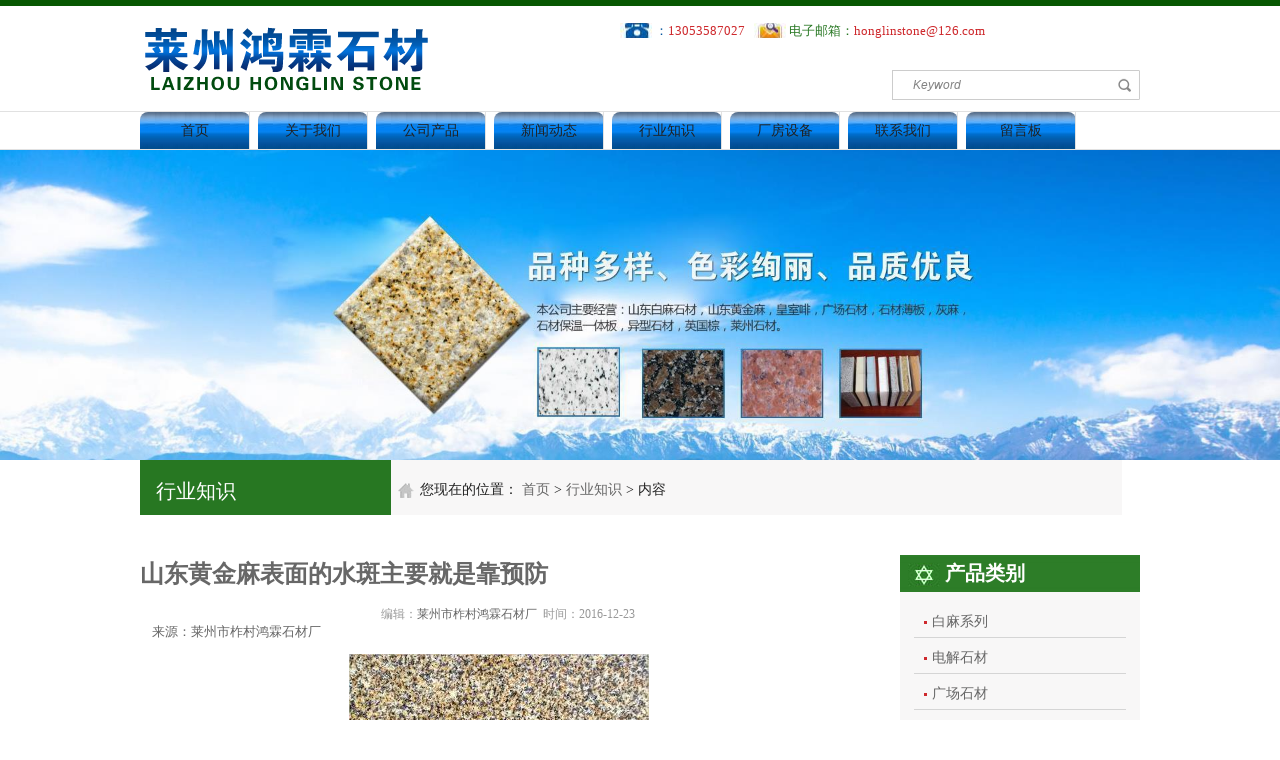

--- FILE ---
content_type: text/html; charset=utf-8
request_url: http://www.lzhlstone.com/industry-32461
body_size: 5239
content:
<!DOCTYPE html PUBLIC "-//W3C//DTD XHTML 1.0 Transitional//EN" "http://www.w3.org/TR/xhtml1/DTD/xhtml1-transitional.dtd">
<html xmlns="http://www.w3.org/1999/xhtml">
<head>
<meta http-equiv="Content-Type" content="text/html; charset=utf-8">
<title>山东黄金麻表面的水斑主要就是靠预防_行业知识_莱州市柞村鸿霖石材厂</title>
<meta name="description" content="山东黄金麻表面的水斑主要就是靠预防">
<meta name="keywords" content="山东黄金麻表面的水斑主要就是靠预防">
<meta name="viewport" content="width=device-width, user-scalable=no, initial-scale=1, maximum-scale=1, minimum-scale=1">
<meta name="applicable-device" content="pc">
<meta name="apple-mobile-web-app-title" content="山东黄金麻表面的水斑主要就是靠预防">
<meta name="application-name" content="莱州市柞村鸿霖石材厂">
<meta property="og:type" content="article">
<meta property="og:site_name" content="莱州市柞村鸿霖石材厂">
<meta property="og:image" content="http://www.lzhlstone.com/Content/ueditor-builder/net/upload1/Other/4770/6361811263502269454714834.jpg">
<meta property="og:title" content="山东黄金麻表面的水斑主要就是靠预防">
<meta property="og:description" content="山东黄金麻表面的水斑主要就是靠预防">
<meta property="og:tag" content="山东黄金麻表面的水斑主要就是靠预防">
<meta property="og:url" content="http://www.lzhlstone.com/industry-32461">
<meta property="og:release_date" content="2016-12-23">
<link href="http://www.lzhlstone.com/industry-32461" rel="canonical">
<link href="http://m.lzhlstone.com/industry-32461" rel="alternate" media="only screen and (max-width: 640px)">
<link href="/Content/File_Img/lzhlstone.com/favicon.ico" rel="shortcut icon" type="image/x-icon">
<link href="/Content/C_IMG/m64/style.css" rel="stylesheet" type="text/css">
<script src="/Content/C_JS/jquery.js" type="text/javascript"></script>
<script src="/Content/C_JS/common.js"></script>
</head>
<body>
<div class="left all_w top_bg">
  <div class="all_mar in_w">
    <div class="left"><a href="http://www.lzhlstone.com/"><img src="/Content/File_Img/lzhlstone.com/logo4770.png" alt="莱州市柞村鸿霖石材厂"></a></div>
    <div class="right in_w01">
      <div class="left in_h" align="right"><span class="gray_01">：</span><span class="gray01">13053587027</span>&nbsp;&nbsp;&nbsp;<span class="gray_04">电子邮箱：</span><a href="mailto:honglinstone@126.com" id="A_6" class="red01">honglinstone@126.com</a></div>
      <div class="left in_w01" align="right">
        <div class="right ss_t" onclick="PSearch()"><img src="/Content/C_IMG/m64/index_21.gif"  onclick="PSearch2()" id="btnSearch" alt="01"></div>
        <div class="right ss_bg ss_t">
          <input name="textfield" id="txtSearch" type="text" class="ss_k" value="Keyword" onclick="this.value=';focus()" />
        </div>
      </div>
    </div>
  </div>
</div>
<div class="clear"></div>
<div class="left all_w menu_bg">
  <div class="all_mar in_w">
    <div class="left menu_w in_cd">
      <ul class="nav_cn site_4770">
        <li><a href="http://www.lzhlstone.com/" class="inmenu">首页</a></li>
<li><a href="http://www.lzhlstone.com/about-us" class="inmenu">关于我们</a></li>
<li><a href="http://www.lzhlstone.com/products" class="inmenu">公司产品</a></li>
<li><a href="http://www.lzhlstone.com/newslist-1" class="inmenu">新闻动态</a></li>
<li><a href="http://www.lzhlstone.com/industrylist-1" class="inmenu_1">行业知识</a></li>
<li><a href="http://www.lzhlstone.com/changfangshebei" class="inmenu">厂房设备</a></li>
<li><a href="http://www.lzhlstone.com/contact-us" class="inmenu">联系我们</a></li>
<li><a href="http://www.lzhlstone.com/inquiry" class="inmenu">留言板</a></li>

      </ul>
    </div>
  </div>
</div>
<div class="clear"></div>
<div class="banner"><img src="/Content/File_Img/lzhlstone.com/banner4770.jpg?rnd=0.885989333915519" border="0" alt="Banner"></div>
<div class="all_mar in_w">
  <div class="left ny_loc gray03 font_14">
    <div class="ny_wz_f"><span class="font_28">行业知识</span></div>
    <div class="ny_wz"></div>
    <div class="ny_sy"><div class="bPosition">您现在的位置： <a href="http://www.lzhlstone.com/">首页</a> > <a href="http://www.lzhlstone.com/industrylist-1">行业知识</a> > 内容 </div></div>
  </div>
  <div class="clear"></div>
  <div class="left m_t05 show_w">
    <div class="bodyContent">
      <h1 class="title">山东黄金麻表面的水斑主要就是靠预防</h1>
      <div class="newsDate">编辑：<a href="http://www.lzhlstone.com/">莱州市柞村鸿霖石材厂</a>&nbsp;&nbsp;时间：2016-12-23</div>
      <div class="newsContent">
        <div>来源：<a href="http://www.lzhlstone.com/">莱州市柞村鸿霖石材厂</a></div>
        <p style="text-align: center;"><img src="/Content/ueditor-builder/net/upload1/Other/4770/6361811263502269454714834.jpg" title="山东黄金麻"/></p><p>&nbsp; &nbsp; 要想去除<a href="http://www.lzhlstone.com" target="_self"><strong>山东黄金麻</strong></a>表面上的水斑，可以说是一件非常困难的事，因为水斑的形成是非常复杂的，其中包括有水泥、酸雨、白华、砂质不良、以及石材吸自于地下的污染，这些污染造成了石材本身的变质，这种变了质的山东黄金麻相当不容易清理干净，所以对水斑而言，唯一的方法就是预防。</p><p>&nbsp; &nbsp; 这就要求我们在平常的使用当中格外的注意，只要我们用心的养护山东黄金麻才能够达到预想的效果。</p><p><br/></p></div>
      <div class="prevNext">
          <p class="prev">上一条: <a href="http://www.lzhlstone.com/industry-33382">有关于山东白麻石材开采方式的简单介绍</a></p>
          <p class="next">下一条: <a href="http://www.lzhlstone.com/industry-32028">做到了这三点以后养护石材薄板就变得简单了</a></p>
        </div>
      <div class="newsBack"><a href="http://www.lzhlstone.com/industrylist-1">返回</a></div>
      <div class="rnews">
        <h3>相关行业知识</h3>
        <ul>
          <li><a href="http://www.lzhlstone.com/industry-5715" target="_blank">灰麻石材外挂对挂件的要求</a></li><li><a href="http://www.lzhlstone.com/industry-5722" target="_blank">山东黄金麻用于家庭装修到底有没有辐射</a></li><li><a href="http://www.lzhlstone.com/industry-5723" target="_blank">樱花红石材在莱州各大广场的广泛应用</a></li><li><a href="http://www.lzhlstone.com/industry-5824" target="_blank">石材异型中石材花盆应用非常广泛</a></li><li><a href="http://www.lzhlstone.com/industry-5826" target="_blank">山东白麻石材花盆去哪了？</a></li><li><a href="http://www.lzhlstone.com/industry-5827" target="_blank">异型石材的特殊维护及保养方法</a></li><li><a href="http://www.lzhlstone.com/industry-5828" target="_blank">四招辨别山东黄金麻质量</a></li><li><a href="http://www.lzhlstone.com/industry-5829" target="_blank">导致山东黄金麻价格出现浮动的具体因素有哪些</a></li><li><a href="http://www.lzhlstone.com/industry-13936" target="_blank">山东黄金麻使用寿命浅述</a></li><li><a href="http://www.lzhlstone.com/industry-14123" target="_blank">家装山东黄金麻的养护清洁小技巧</a></li><li><a href="http://www.lzhlstone.com/industry-33382" target="_blank">有关于山东白麻石材开采方式的简单介绍</a></li><li><a href="http://www.lzhlstone.com/industry-33830" target="_blank">这样安装英国棕才能够放心安全问题</a></li><li><a href="http://www.lzhlstone.com/industry-43695" target="_blank">选择英国棕装饰时要尽量突出自身特点</a></li><li><a href="http://www.lzhlstone.com/industry-108639" target="_blank">英国棕上面的水斑应该如何进行处理？</a></li><li><a href="http://www.lzhlstone.com/industry-111673" target="_blank">导致山东黄金麻开裂的原因是什么？</a></li><li><a href="http://www.lzhlstone.com/industry-114007" target="_blank">选购灰麻养护剂的4大原则</a></li><li><a href="http://www.lzhlstone.com/industry-132350" target="_blank">唠一唠异型石材截面尺寸的分类</a></li><li><a href="http://www.lzhlstone.com/industry-139092" target="_blank">新的皇室啡与旧的有什么样的区别？</a></li><li><a href="http://www.lzhlstone.com/industry-142449" target="_blank">莱州石材磨损的修补方法</a></li><li><a href="http://www.lzhlstone.com/industry-146006" target="_blank">养护石材薄板要保持干燥清洁</a></li>
        </ul>
      </div>
      <div class="rollPro"><h3>相关产品</h3><div class="wen_jt"><img onMouseDown="ISL_GoDown()" onMouseUp="ISL_StopDown()" onMouseOut="ISL_StopDown()" src="/Content/C_IMG/scroll_left.gif" /></div><div class="Cont" id="ISL_Cont"><div class="ScrCont"><div id="List1"> <div class="pic"><a class="pbox" href="http://www.lzhlstone.com/yixingshicai/shideng.html"><img src="/Content/File_Img/S_Product/small/2016-04-11/201604111336024588159.jpg" border="0" alt="石凳" /></a><p><a href="http://www.lzhlstone.com/yixingshicai/shideng.html">石凳</a></p></div><div class="pic"><a class="pbox" href="http://www.lzhlstone.com/huimashicai/qixiahui.html"><img src="/Content/File_Img/S_Product/small/2016-04-09/201604091531118896438.jpg" border="0" alt="栖霞灰" /></a><p><a href="http://www.lzhlstone.com/huimashicai/qixiahui.html">栖霞灰</a></p></div><div class="pic"><a class="pbox" href="http://www.lzhlstone.com/huangjinmaxilie/huangjinmazhonghualizhimian.html"><img src="/Content/File_Img/S_Product/small/2016-04-09/201604091458100765722.jpg" border="0" alt="黄金麻中花荔枝面" /></a><p><a href="http://www.lzhlstone.com/huangjinmaxilie/huangjinmazhonghualizhimian.html">黄金麻中花荔枝面</a></p></div><div class="pic"><a class="pbox" href="http://www.lzhlstone.com/huangjinmaxilie/huangjinmahuoshaomian.html"><img src="/Content/File_Img/S_Product/small/2016-04-09/201604091438228332671.jpg" border="0" alt="黄金麻火烧面" /></a><p><a href="http://www.lzhlstone.com/huangjinmaxilie/huangjinmahuoshaomian.html">黄金麻火烧面</a></p></div><div class="pic"><a class="pbox" href="http://www.lzhlstone.com/shicaibaowenyitiban/shicaibaowenyitibankuanshiduoyang.html"><img src="/Content/File_Img/S_Product/small/2016-04-11/201604111122347684831.jpg" border="0" alt="墙面石材保温一体板" /></a><p><a href="http://www.lzhlstone.com/shicaibaowenyitiban/shicaibaowenyitibankuanshiduoyang.html">墙面石材保温一体板</a></p></div> </div><div id="List2"></div></div></div><div class="wen_jt" align="right"><img onmousedown="ISL_GoUp()" onMouseUp="ISL_StopUp()" onMouseOut="ISL_StopUp()" src="/Content/C_IMG/scroll_right.gif" /></div></div><script src="/Content/C_JS/scroll.js" type="text/JavaScript"></script></div>
  </div>
  <div class="right m_t01 in_r"><div class="left nv_rbg"><h4>产品类别</h4></div>
<div class="left">
<ul class="sf-menu">
<li class="menu-item LiLevel1" id="cat1"><a href="http://www.lzhlstone.com/baimaxilie/">白麻系列</a></li>

<li class="menu-item LiLevel1" id="cat2"><a href="http://www.lzhlstone.com/dianjieshicai/">电解石材</a></li>

<li class="menu-item LiLevel1" id="cat3"><a href="http://www.lzhlstone.com/guangchangshicai/">广场石材</a></li>

<li class="menu-item LiLevel1" id="cat4"><a href="http://www.lzhlstone.com/huangshixilie/">皇室系列</a></li>

<li class="menu-item LiLevel1" id="cat5"><a href="http://www.lzhlstone.com/huangjinmaxilie/">黄金麻系列</a></li>

<li class="menu-item LiLevel1" id="cat6"><a href="http://www.lzhlstone.com/huimashicai/">灰麻石材</a></li>

<li class="menu-item LiLevel1" id="cat7"><a href="http://www.lzhlstone.com/laizhoushicai/">莱州石材</a></li>

<li class="menu-item LiLevel1" id="cat8"><a href="http://www.lzhlstone.com/shandongbaimaxilie/">山东白麻系列</a></li>

<li class="menu-item LiLevel1" id="cat9"><a href="http://www.lzhlstone.com/shicaibaowenyitiban/">石材保温一体板</a></li>

<li class="menu-item LiLevel1" id="cat10"><a href="http://www.lzhlstone.com/yixingshicai/">异型石材</a></li>

<li class="menu-item LiLevel1" id="cat11"><a href="http://www.lzhlstone.com/yingguozong/">英国棕</a></li>

<li class="menu-item LiLevel1" id="cat12"><a href="http://www.lzhlstone.com/yuanlinshicai/">园林石材</a></li>
</ul>
</div>
    <div class="left"><img src="/Content/C_IMG/m64/ny_17.gif"></div>
    <div class="left m_t_bgr">
      <h4>快速通道</h4>
    </div>
    <div class="left in_qj in_ft">
      <ul>
        <li><a href="http://www.lzhlstone.com/newslist-1" class="ft_1">Whatapp</a></li>
        <li><a href="mailto:honglinstone@126.com" class="ft_2 red01">E-mail</a></li>
        <li><a href="http://www.lzhlstone.com/contact-us" class="ft_3">联系我们</a></li>
        <li><a href="http://www.lzhlstone.com/contact-us" class="ft_4">Skype</a></li>
        <li><a href="http://www.lzhlstone.com/contact-us" class="ft_5">Wechat</a></li>
      </ul>
    </div>
  </div>
</div>
<div class="clear"></div>
<div class="left all_w lj_bg m_t02">
  <div class="all_mar in_w">
    <div class="left in_w lj_lb">
      <ul>
        <li class="ljw">
          <div class="left lj_w font_16 gray"><strong>留言板</strong></div>
          <div class="left lj_w m_t03 font_14">如果你对我们的产品感兴趣或有什么问题，欢迎来此询价。我们将在24小时内给予答复。.</div>
          <div class="left lj_w m_t01">
            <textarea placeholder="请输入内容" name="SubmitContent_I" id="SubmitContent_I" style="width:250px;height:45px;margin-bottom:8px"></textarea>
            <div class="left" style="width:180px">
              <input type="text" class="lj_k" value="输入电话或手机号..." style="width:177px" name="SubmitPhone_I" id="SubmitPhone_I" onclick="this.value='';focus()"/>
            </div>
            <div class="left">
              <input type="text" value="提交" class="seabtn" onclick="submitInquiry()" id="ImgSend_I">
            </div>
          </div>
        </li>
        <li class="ljw01">
          <div class="font_16 gray"><strong>快速导航</strong></div>
          <div class="m_t01">
            <ul class="qn_nav">
              <li><a href="http://www.lzhlstone.com/">首页</a></li><li><a href="http://www.lzhlstone.com/about-us">关于我们</a></li><li><a href="http://www.lzhlstone.com/products">公司产品</a></li><li><a href="http://www.lzhlstone.com/newslist-1">新闻动态</a></li><li><a href="http://www.lzhlstone.com/industrylist-1">行业知识</a></li><li><a href="http://www.lzhlstone.com/changfangshebei">厂房设备</a></li><li><a href="http://www.lzhlstone.com/contact-us">联系我们</a></li><li><a href="http://www.lzhlstone.com/inquiry">留言板</a></li><li id="lisitemap"><a href="http://www.lzhlstone.com/sitemap.xml" class="inmenu">站点地图</a></li>

            </ul>
          </div>
          <div></div>
        </li>
        <li class="ljw02">
          <div class="font_16 gray"><strong>联系我们</strong></div>
          <div class="m_t03 font_14"><span class="gray">地址：</span>莱州市孙家黄花<br/>
            <span class="gray">电话：</span>13053587027<br/>
            <span class="gray">电子邮箱：</span><a href="mailto:honglinstone@126.com" id="A_17">honglinstone@126.com</a></div>
        </li>
      </ul>
    </div>
  </div>
</div>
<div class="clear"></div>
<div class="left all_w copy_bg copy_bg">
  <div class="all_mar in_w font_14">
    <div class="left">版权所有：莱州市柞村鸿霖石材厂<img src="/Content/C_IMG/YqbYearLight8.png" class="YqbYears" alt=""></div>
    <div class="right"><a class="e_mobile" href="http://m.lzhlstone.com/">手机版</a></div>
  </div>
</div>
 
<div class="foottext"><p></p></div>
<script src="/Content/C_JS/count.js"></script>
<script>var vIpAddress="18.191.245.111";var vSiteLangId="4770";</script>
<script>
(function(){
    var bp = document.createElement('script');
    var curProtocol = window.location.protocol.split(':')[0];
    if (curProtocol === 'https') {
        bp.src = 'https://zz.bdstatic.com/linksubmit/push.js';        
    }
    else {
        bp.src = 'http://push.zhanzhang.baidu.com/push.js';
    }
    var s = document.getElementsByTagName("script")[0];
    s.parentNode.insertBefore(bp, s);
})();
</script></body>
</html>

--- FILE ---
content_type: text/css
request_url: http://www.lzhlstone.com/Content/C_IMG/m64/style.css
body_size: 6834
content:
@charset "utf-8";
body, td, th {font-size:12px;color:#676767;font-family:"Microsoft YaHei", 微软雅黑, SimSun;}
body {margin-left:0px;margin-top:0px;margin-right:0px;margin-bottom:0px;}
a:link {color:#676767;text-decoration:none;}
a:visited {text-decoration:none;color:#676767;}
a:hover {text-decoration:none;color:#277722;}
a:active {text-decoration:none;color:#ce292d;}
ul, li {padding:0px;margin:0px;list-style:none;}
form {margin:0px;padding:0;}
img {border:0px;}
.clear {clear:both;}
.left {float:left;}
.right {float:right;}
.all_mar {margin:0 auto;}
.all_w {clear:both;margin:0px auto;padding:0px;width:100%;}
.language-config {background:#333;color:#FFF;margin:0px auto;padding:0 95px;text-align:center;height:30px;}
.language-config a:hover {color:#F00;}
.language-config a {color:#FFF;line-height:30px;padding:6px 11px;white-space:nowrap;}
.language-config span {color:#FFF;line-height:30px;padding:6px 11px;white-space:nowrap;text-align:center;}
.in_w {width:1000px;}
.top_bg {background:url(index_01.gif) repeat-x top;padding-top:12px;height:99px;}
.in_w01 {width:520px;}
.in_h {line-height:37px;font-size:13px;}
.menu_bg {border-top:1px solid #e1e1e1;border-bottom:1px solid #e1e1e1;}
.menu_w {width:inmenu;}
.in_cd li {float:left;background:url(btj.jpg) repeat-x;height:37px;border-radius:8px 8px 0px 0px;;min-width:110px;margin-right:8px;}
.in_cd li a {display:block;padding:0 16px;line-height:37px;font-size:14px;height:37px;text-align:center;color:#212121;border-right:1px solid #e1e1e1;}
.in_cd li a:hover {color:#FFF;}
.in_cd li {position:relative;z-index:999;}
.in_cd li ul li {float:none;text-align:left;text-transform:capitalize;background:none;}
.in_cd li ul li a {display:block;color:#FFF;white-space:nowrap;text-overflow:ellipsis;overflow:hidden;height:30px;line-height:30px;padding:0 12px;text-align:left;color:#565656;border-right:0px;}
.in_cd li ul li a:hover {color:#FFF;background:#277722;}
.in_cd li ul {display:none;position:absolute;top:37px;left:-1px;background:url(index_12.gif) repeat-x top #FFF;padding:15px 0px 15px 0px;z-index:1000;}
.containers {margin:0px auto;width:1000px;}
.containers h4 {margin:0px auto;padding:0px;}
.ss_t {margin-top:21px;}
.ss_bg {border:1px solid #CCC;border-right:0;height:28px;width:207px;padding-left:10px;}
.ss_k {background:none;border:0px;width:195px;line-height:26px;height:26px;color:#838383;font-size:12px;font-style:italic;}
.zy_t {margin-top:69px;}
.in_l {width:710px;}
.in_r {width:240px;}
.in_t {background:url(index_30.gif);height:46px;}
.in_time {background:url(index_28.gif);width:57px;height:57px;}
.in_time_f {line-height:27px;text-align:center;width:57px;color:#FFF;font-size:14px;}
.in_time_f01 {line-height:30px;text-align:center;width:57px;color:#FFF;}
.in_cr {line-height:24px;font-size:14px;width:710px;border-bottom:1px solid #CCC;padding:30px 0px 30px 0px;}
.in_cr_f {width:545px;padding-left:35px;}
.side_nav {max-height:300px;overflow:hidden;}
.in_fl li {float:left;width:240px;line-height:36px;border-bottom:1px solid #CCC;font-size:14px;}
.side_nav li a:link, .side_nav li a:visited {color:#676767;background:url(index_39.gif) no-repeat 0px center;padding-left:32px;display:block;font-weight:bold;white-space:nowrap;text-overflow:ellipsis;overflow:hidden;}
.side_nav li a:hover, .side_nav li a:active {color:#277722;background:url(index_36.gif) no-repeat 0px center;}
.side_nav2 {border-top:1px dashed #ccc;}
.side_nav2 li a:link, .side_nav2 li a:visited {color:#676767;padding-left:38px;display:block;font-weight:normal;}
.side_nav2 li a:hover, .side_nav2 li a:active {color:#277722;}
h4 {margin:0px;padding:0px;}
.leftbg {width:540px;height:46px;background:url(index_29.jpg) no-repeat center;}
.leftbg h4 {font-size:20px;line-height:44px;color:#000;padding-left:130px;}
.rightbg {width:240px;height:35px;background:url(index_32.jpg) no-repeat center;}
.rightbg h4 {font-size:20px;line-height:20px;color:#000;}
.m_tbg {width:240px;height:37px;margin-top:30px;background:url(index_41.jpg) no-repeat center;}
.m_tbg h4 {font-size:20px;line-height:37px;color:#FFF;text-indent:30px;}
.d_bg {width:188px;height:30px;background:url(index_80.jpg) no-repeat left center;}
.d_bg h4 {font-size:20px;line-height:24px;color:#000;white-space:nowrap;overflow:hidden;text-indent:40px;}
.d_bgl {width:194px;height:30px;background:url(index_84.jpg) no-repeat center;}
.d_bgl h4 {font-size:20px;line-height:24px;color:#000;text-indent:45px;}
.nv_rbg {width:240px;height:37px;margin-top:30px;background:url(ny_09.jpg) no-repeat center;}
.nv_rbg h4 {font-size:20px;line-height:37px;color:#FFF;text-indent:45px;}
.m_t_bgr {width:240px;height:37px;margin-top:30px;background:url(ny_18.jpg) no-repeat center;}
.m_t_bgr h4 {font-size:20px;line-height:38px;color:#FFF;text-indent:30px;}
.in_qj {border:1px solid #e0e0e0;padding:9px 16px 15px 16px;width:206px;}
.in_ft li {float:left;width:206px;padding-bottom:7px;}
.ft_1 {background:url(whatapp.jpg);line-height:43px;padding-left:69px;width:135px;font-size:14px;display:block;}
.ft_2 {background:url(index_49.gif);line-height:43px;padding-left:69px;width:135px;font-size:14px;display:block;}
.ft_3 {background:url(index_51.gif);line-height:43px;padding-left:69px;width:135px;font-size:14px;display:block;}
.ft_4 {background:url(sky.jpg);line-height:43px;padding-left:69px;width:135px;font-size:14px;display:block;}
.ft_5 {background:url(wechat.jpg);line-height:43px;padding-left:69px;width:135px;font-size:14px;display:block;}
.inrd {background:url(index_54.gif) no-repeat 97px center;font-style:italic;font-size:12px;margin-top:9px;}
.in_w02 {width:1122px;}
.rollBox {width:1122px;overflow:hidden;margin:0px auto;height:305px;margin-top:45px;}
.rollBox .Cont {width:1002px;overflow:hidden;margin:0px auto;}
.rollBox .ScrCont {width:3000px;}
.rollBox .Cont .pic {width:254px;float:left;}
.rollBox #List1, .rollBox #List2 {float:left;}
.wen_jt {width:60px;padding-top:87px;}
.wen_f {background:#f7f7f7;width:193px;padding:20px 20px 16px 20px;}
.wen_f_b {background:#636363;color:#f0f0f0;line-height:34px;padding:8px;}
.wen_f_b a {color:#FFF;}
.in_l01 {width:338px;}
.in_r01 {width:612px;overflow:hidden;}
.in_t01 {background:url(index_81.gif);height:30px;}
.au_f {font-size:14px;line-height:24px;}
.au_more {font-style:italic;background:url(index_104.gif) no-repeat 0px center;padding-left:22px;width:94px;}
.au_ww {width:680px;}
.au_w {width:322px;float:left;}
.au_w div {width:290px;overflow:hidden;}
p.au_w {font-size:13px;padding-top:16px;line-height:24px;margin:0;}
.lj_bg {background:#eaeaea;padding:50px 0px 50px 0px;}
.lj_lb li {float:left;}
.lj_lb li.ljw {width:320px;padding-right:60px;line-height:20px;}
.lj_lb li.ljw01 {width:265px;padding-right:55px;}
.lj_lb li.ljw02 {width:300px;line-height:24px;}
.lj_xw li {float:left;background:url(index_112.gif) repeat-x bottom;padding-bottom:12px;line-height:20px;width:265px;padding-right:0;padding-top:10px;}
.lj_fx {width:90px;background:url(index_108.gif) no-repeat 0px center;padding-left:20px;display:block;float:right;font-style:italic;}
.lj_k {border:1px solid #ababab;background:#f5f5f5;line-height:35px;width:240px;line-height:32px;height:32px;font-size:14px;color:#c4c4c4;}
.lj_w {width:320px;}
.copy_bg {background:url(index_124.gif);height:68px;line-height:58px;color:#FFF;}
.pages {clear:both;margin:0px auto;padding:15px 0px;text-align:center;font-size:12px;color:#b2b2b2;}
.pages a, .pages span {display:inline-block;height:24px;padding:0 9px;margin:0 4px!important;line-height:24px;}
.pages a:link, .pages a:visited {color:#666;line-height:24px;border:1px solid #D9D9D9;background:#FFF;}
.pages a:hover, .pages a:active, .pages span.ctxt {color:#333;background:#ffba00;border:1px solid #ffba00;color:#FFF;text-decoration:none;}
.foottext {clear:both;margin:0px auto;padding:0px;width:100%;background:#202020;}
.foottext a {color:#FFF;}
.foottext a:hover {text-decoration:underline;}
.foottext p {margin:0px auto;width:1000px;color:#FFF;padding:0px 0 30px 0;clear:both;text-align:center;}
.pro_lb0 {padding-right:24px;}
.pro_lb0 li {clear:both;border-bottom:1px solid #eee;padding:8px 0;}
.pro_lb0 li:hover {background:#FFFcf3;}
.pro_lb0 .fl {float:left;padding-right:20px;}
.pro_lb0 .pimg {background:#FFF;width:150px;height:120px;line-height:120px;text-align:center;vertical-align:middle;display:table-cell;border:1px solid #eee;}
.pro_lb0 img {max-width:150px;_width:150px;max-height:120px;_height:120px;_margin-top:expression_r(( 300 - this.height ) / 2);}
.pro_lb0 p {line-height:20px;margin:0px;padding:6px 0 0 0px;}
.pro_lb0 .pinfo {display:block;}
.pro_lb0 strong {height:28px;font-size:14px;line-height:18px!important;}
.pro_lb0 strong a {color:#1c49a4;}
.pro_lb0 strong a:hover {color:#017ca6;}
.pro_lb0 span {display:block;}
.pro_lb0 .inquire a {float:right;color:#FFF;margin:8px 15px;background:#ff7519 url(/Content/C_IMG/contact-now.gif) 6px center no-repeat;padding:0 8px 0 22px;border:1px solid #ff7519;border-radius:3px;}
.pro_lb0 .inquire a:hover {text-decoration:underline;background-color:#ff9147;}
.pro_lb0 .inquire {float:right;margin-top:-12px;}
.pro_lb0 .more {text-align:right;color:#eee;padding-right:16px;}
.pro_lb0 .more a {float:left;color:#017ca6;margin:8px 0px;background:url(/Content/C_IMG/pro-more.png) left center no-repeat;padding:0 0 0 18px;}
.pro_lb0 .more a:hover {text-decoration:underline;}
.pro_lb1 {padding-top:12px;}
.hpic img {max-width:225px;max-height:164px;vertical-align:middle;_margin-top:expression_r(( 300 - this.height ) / 2);}
.hpic {width:225px;height:164px;line-height:164px;text-align:center;vertical-align:middle;display:table-cell;border:1px solid #f7f7f7;}
.pro_lb1 li {width:227px;padding-right:24px;text-align:center;padding-bottom:10px;float:left;line-height:24px;}
.pro_lb1 li p {width:227px;line-height:30px;height:30px;overflow:hidden;background:#f7f7f7;margin:0px;}
.hpic:hover {border:1px solid #ff9900;}
.lf14 {line-height:26px;font-size:14px;}
.mt22 {margin-top:22px;}
.pr12 {padding-right:12px;}
.pr5 {padding-right:5px;}
.cpt16 {padding-top:16px;clear:both;}
.lsp6 {letter-spacing:-0.6px;}
.products_bar {height:200px;}
.about_bar {height:200px;}
.ny_loc {background:#f8f7f7;height:40px;padding-left:258px;width:724px;padding-top:15px;line-height:30px;}
.ny_sy {background:url(ny_05.gif) no-repeat 0px center;padding-left:22px;}
.ny_wz {background:#277722;height:55px;position:absolute;margin:-15px 0px 0px -258px;width:251px;z-index:99;}
.ny_wz_f {position:absolute;margin:0px 0px 0px -260px;color:#FFF;z-index:998;line-height:normal;padding-left:18px;}
.pro_w {width:760px;}
.pro_fllb li {float:left;width:212px;}
.fleic:link, .fleic:visited {color:#212121;background:url(ny_16.gif) no-repeat center;line-height:36px;padding-left:23px;width:189px;display:block;}
.fleic:hover, .fleic:active {color:#FFF;background:url(ny_13.gif) no-repeat center;}
.show_w {width:736px;}
.rollBox01 {width:736px;overflow:hidden;margin:0px auto;height:120px;padding-bottom:18px;}
.rollBox01 .Cont {width:674px;overflow:hidden;margin:0px auto;background:#faf9f9;border-bottom:1px solid #cecece;padding-top:11px;height:108px;}
.rollBox01 .ScrCont {width:3000px;}
.rollBox01 .Cont .pic {width:129px;float:left;text-align:center;padding-left:5px;}
.rollBox01 #List1, .rollBox #List2 {float:left;}
.rollBox01 img {background:#e6ecf9;}
.T_Menu_01 {width:736px;height:35px;background:url(index_30.gif) repeat-x bottom;float:left;margin-top:30px;}
.T_Menu_01 label {float:left;width:170px;color:#343434;height:35px;line-height:35px;text-align:center;font-size:16px;}
.T_Menu_01 .selected {background:#277722;height:35px;line-height:35px;color:#FFF;}
.show_t {background:#f8f7f7;line-height:34px;padding-left:10px;font-size:14px;color:#000;width:726px;}
.show_f {line-height:24px;font-size:14px;margin-top:20px;padding-bottom:20px;}
#banner {clear:both;min-width:1000px;background:#eee;width:100%;margin:0px auto;position:relative;}
.slider_img {display:block;text-align:center;height:100%;}
.slider_img img {display:inline-block!important;margin:0px 0;max-width:100%;width:auto;height:auto;display:block;}
.wmuSlider {height:100%!important;position:relative;overflow:hidden;}
.bbdd {z-index:2;position:absolute;bottom:2%;margin:0;padding:0;width:100%;text-align:center;}
.bbdd li {margin:0 8px 10px 0;list-style-type:none;display:inline-block;}
.bbdd a {display:inline-block;text-indent:-9999px;width:16px;height:16px;background:url(dot.png) no-repeat 0 -16px;display:block;border-radius:16px;overflow:hidden;}
.bbdd a.wmuActive {background-position:0 0;}
.banner {width:100%;text-align:center;margin:0 auto;background:#eee;}
.banner img {min-width:1000px;max-width:100%;}
.wmuSliderPrev, .wmuSliderNext {width:48px;height:56px;line-height:99em;overflow:hidden;margin:-35px 0 0;display:block;position:absolute;top:45%;z-index:10;cursor:pointer;opacity:0;filter:alpha(opacity=0);-webkit-transition:all .3s ease;}
.wmuSliderNext {right:0;background:url(arrow_r.png) no-repeat;}
.wmuSlider:hover .wmuSliderNext:hover {background:url(arrow_r_on.png) no-repeat;}
.wmuSliderPrev {left:0;background:url(arrow_l.png) no-repeat;}
.wmuSlider:hover .wmuSliderPrev:hover {background:url(arrow_l_on.png) no-repeat;}
.wmuSlider:hover .wmuSliderNext {opacity:0.8;filter:alpha(opacity=25);}
.wmuSlider:hover .wmuSliderPrev {opacity:0.8;filter:alpha(opacity=25);}
.wmuSlider:hover .wmuSliderNext:hover, .wmuSlider:hover .wmuSliderPrev:hover {opacity:1;filter:alpha(opacity=50);}
.t_t {width:92%;}
.t_t li {text-align:right;height:32px;background:url(index_01.gif) 5px 13px no-repeat;font-size:13px;border-bottom:1px dashed #DDD;line-height:32px;text-indent:18px;}
.t_t li a {float:left;}
.pager2 {text-align:center;margin:18px auto;font-size:13px;}
.newsTitle {font-size:18px;color:#f44;text-align:center;padding:12px 0 18px 0;}
.newsDate {text-align:center;color:#999;}
.newsContent {font-size:13px;padding:0 30px 12px 12px;}
.prevNext {height:48px;}
.prevNext a {font-weight:bold;font-size:14px;}
.prevNext .prev {float:left;color:#999;white-space:nowrap;overflow:hidden;text-overflow:ellipsis;width:45%;}
.prevNext .next {float:right;color:#999;white-space:nowrap;overflow:hidden;text-overflow:ellipsis;width:45%;}
.newsBack {font-size:14px;font-weight:bold;text-align:center;}
.newsBack a {color:#f00;}
.pic_b {border:1px solid #F7F7F7;}
.pic_b01 {border:1px solid #cecece;}
.pnum:link, .pnum:visited {color:#666;line-height:24px;padding:2px 5px 2px 5px;border:1px solid #D9D9D9;height:24px;overflow:hidden;background:#FFF;}
.pnum:hover, .pnum:active {color:#333;background:#DCDDDF;border:1px solid #D9D9D9;}
.pnum01:link, .pnum01:visited, .pnum01:hover, .pnum01:active {color:#FFF;line-height:24px;padding:2px 5px 2px 5px;background:#ce292d;border:1px solid #ce292d;height:24px;overflow:hidden;}
ul.sf-menu {clear:both;margin:0px auto;height:auto;position:relative;text-transform:capitalize;z-index:1000;background:#f8f7f7;width:240px;padding:12px 0 10px 0;}
ul.sf-menu li {zoom:1;margin:0px;color:#212121;line-height:36px;background:url(ny_16.gif) no-repeat center;font-size:14px;}
ul.sf-menu li a {text-transform:capitalize;text-decoration:none;text-indent:32px;width:240x;display:block;white-space:nowrap;text-overflow:ellipsis;overflow:hidden;}
ul.sf-menu li a:hover, ul.sf-menu li a:active {color:#FFF;text-decoration:none;background:url(ny_13.gif) no-repeat center;}
ul.sf-menu li.hover, ul.sf-menu li:hover {position:relative;}
ul.sf-menu li.menu-item:hover {position:relative;}
ul.sf-menu ul {width:100%;margin:0px;padding:0px;position:absolute;right:240px;top:0px;visibility:hidden;text-transform:capitalize;}
ul.sf-menu ul li a {font-weight:normal;text-indent:16px;line-height:35px;border-bottom:1px solid #ccc;background:#FFF;font-size:13px;}
ul.sf-menu ul ul li a {font-weight:normal;text-indent:24px!important;;line-height:35px;border-bottom:1px solid #ccc;background:#FFF;font-size:12px;}
ul.sf-menu ul li a.hover, ul.sf-menu ul li a:hover {text-decoration:none;background:#277722 url(arrow-list1.gif) no-repeat 220px center;font-size:13px;}
ul.sf-menu ul ul li a.hover, ul.sf-menu ul ul li a:hover {text-decoration:none;background:#277722 url(arrow-list1.gif) no-repeat 10px center!important;font-size:12px;}
ul.sf-menu ul li ul {padding:0px;}
ul.sf-menu ul ul {right:240px;margin:0px;padding:0px;visibility:hidden;}
ul.sf-menu ul ul li a {width:auto;padding:0px;text-indent:15px;text-decoration:none;}
ul.pro-menu {margin-top:-1px;margin:0px;padding:0px;text-transform:capitalize;}
ul.sf-menu li:hover > ul {visibility:visible;margin:0px;padding:0px;}
.send {height:37px;background:#212121;color:#FFF;text-align:center;line-height:37px;padding:0px 15px;}
.qn_nav li {float:left;width:46%;margin:0 1.5%;line-height:27px;background:url(index_01.gif) 12px 12px no-repeat;text-indent:26px;font-size:14px;}
.gray {color:#333;}
.gray_01 {color:#05559e;height:26px;background:url(tel.jpg) left center no-repeat;padding-left:35px;}
.gray01 {color:#ce292d;}
.gray02 {width:212px;display:block;overflow:hidden;white-space:nowrap;text-overflow:ellipsis;}
.gray02:link, .gray02:visited {color:#212121;}
.gray02:hover, .gray02:active {color:#277722;text-decoration:underline;}
.gray03 {color:#212121;}
.gray_04 {color:#277722;height:26px;background:url(email.jpg) left center no-repeat;padding-left:35px;}
.red {color:#277722;}
.red01:link, .red01:visited {color:#ce292d;}
.red01:hover, .red01:active {color:#ce292d;text-decoration:underline;}
.m_t {margin-top:30px;}
.m_t01 {margin-top:10px;}
.m_t02 {margin-top:65px;}
.m_t03 {margin-top:20px;}
.m_t04 {margin-top:7px;}
.m_t05 {margin-top:27px;}
.font_16 {font-size:16px;}
.font_14 {font-size:14px;}
.font_28 {font-size:20px;line-height:32px;}
.suckerdiv ul {margin:0;list-style-type:none;width:212px;float:left;padding:0px;line-height:36px;}
.suckerdiv ul li {position:relative;}
.suckerdiv ul li ul {left:-212px;position:absolute;width:212px;top:0;display:none;background:#EEE;}
.suckerdiv ul li ul li ul {left:-212px;}
.suckerdiv ul li a {display:block;color:black;text-decoration:none;background:#cfcfcf;border-bottom:0;width:192px;padding:0px 5px 0px 15px;border-bottom:1px solid #e3e3e3;}
.suckerdiv ul li a:visited {color:black;}
.suckerdiv ul li a:hover {color:white;background-color:#cdcdcd;}
#glang {clear:both;margin:0 auto 0px auto;padding:0px;height:32px;width:960px;}
#fgj {clear:both;margin:0px auto;padding:0px;margin:0px auto;}
.gj {float:left;margin:0px 5px 0px 0px;color:#EEE;line-height:22px;}
.gj a {color:#EEE;}
.gj img {float:left;margin-right:7px;}
.submenu_info {clear:both;border:1px solid #eee;border-radius:2px;padding:8px 6px;width:96%;}
.proIntro {clear:both;border-bottom:1px dashed #eee;color:#7c7c7c;padding:0 8px 6px 8px;width:96%;}
.prosubmenu li {float:left;width:32%;line-height:24px;}
.prosubmenu {padding:3px 0 0 10px;}
.clearfix:after {content:".";display:block;height:0;clear:both;visibility:hidden;}
.clearfix {*zoom:1;}
.rnews, .rollPro {width:688px;margin:0px auto;clear:both;}
.rnews h3, .rollPro h3 {font-size:16px;line-height:36px;height:42px;padding-top:8px;}
.rnews li {float:left;width:344px;height:28px;line-height:28px;background:url(dd.gif) 8px center no-repeat;text-indent:18px;}
.rnews li a {color:#666;display:block;width:332px;white-space:nowrap;text-overflow:ellipsis;overflow:hidden;font-size:12px;border-bottom:1px dashed #eee;}
.rnews li a:hover {color:#f00;}
.rollPro {height:220px;}
.rollPro .Cont {width:640px;overflow:hidden;margin:0px auto;}
.rollPro .ScrCont {width:3000px;}
.rollPro .pic {width:150px;padding:0 5px;}
.rollPro .pbox img {max-width:142px;max-height:120px;line-height:120px;_margin-top:expression_r(( 300 - this.height ) / 2);}
.rollPro .pbox {width:150px;height:120px;line-height:120px;text-align:center;vertical-align:middle;display:table-cell;border:1px solid #eee;margin:0px auto;}
.rollPro p {height:42px;overflow:hidden;line-height:20px;text-align:center;}
.rollPro #List1, .rollPro #List2, .rollPro .wen_jt, .rollPro .Cont, .rollPro .pic {float:left;}
.rollPro .wen_jt {width:24px;padding-top:45px;}
#pic_all {width:482px;margin:0 auto;}
.jqzoom {width:482px;height:345px;position:relative;overflow:hidden;}
.singglepic {margin:0px auto;text-align:center;}
.singglepic img {max-width:440px;}
.jqzoom img {max-width:482px;max-height:375px;}
.zoomdiv {left:859px;height:444px;width:482px;}
.list-h li {float:left;}
.control {width:20px;float:left;padding-top:21px;}
#spec-n5 {width:482px;height:70px;padding-top:29px;overflow:hidden;}
#spec-list {width:442px;float:left;overflow:hidden;display:inline;}
#spec-list ul li {float:left;display:inline;width:110px;text-align:center;}
#spec-list ul li img {border:1px solid #c2c3c3;width:97px;height:68px;}
.jqzoom {position:relative;padding:0;}
.zoomdiv {z-index:100;position:absolute;top:1px;left:0px;width:450px;height:450px;border:1px solid #000;display:none;text-align:center;overflow:hidden;}
.bigimg {width:1101px;height:700px;}
.jqZoomPup {z-index:10;visibility:hidden;position:absolute;top:0px;left:0px;width:103px;height:66px;border:1px solid #aaa;background:#FFF3F3 50% top no-repeat;opacity:0.5;-moz-opacity:0.5;-khtml-opacity:0.5;filter:alpha(Opacity=50);cursor:move;}
#Links_Others {background-color:#FFF;clear:both;overflow:hidden;}
#Links_Others ul {list-style:none;padding-bottom:10px;padding-left:10px;padding-top:5px;clear:both;line-height:150%;}
#Links_Others ul li {display:inline;float:left;margin-left:10px;white-space:nowrap;font-size:12px;color:#d9d9d9;}
#Links_Others ul li a {color:#777;}
.ErWei img {width:138px;height:138px;}
.container, .container * {margin:0px;padding:0px;}
.container {width:710px;height:320px;overflow:hidden;position:relative;border:1px solid #eee;}
.slider {position:absolute;}
.slider li {list-style:none;display:inline;width:710px;height:320px;text-align:center;}
.slider li a {width:710px;height:318px;line-height:318px;text-align:center;vertical-align:middle;display:table-cell;}
.slider li img {max-width:710px;max-height:318px;_margin-top:expression_r(( 300 - this.height ) / 2);}
.slider2 {width:2000px;}
.slider2 li {float:left;}
.num {position:absolute;right:5px;bottom:5px;}
.num li {float:left;color:#FFF;text-align:center;line-height:18px;width:18px;height:18px;font-size:12px;cursor:pointer;overflow:hidden;margin:2px 2px;background-color:#212121;}
.num li.on {color:#FFF;line-height:18px;width:18px;height:18px;font-size:12px;margin:2px 2px;background-color:#277722;}
.footlinks {background:#FFF;clear:both;margin:0px auto;padding:8px 10px 12px 10px;height:auto;font-size:9pt;line-height:140%;color:#777;text-align:center;}
.footlinks a:link, .footlinks a:visited {font-size:9pt;line-height:140%;color:#777;margin-right:3px;}
.feedback {clear:both;margin:0px auto;padding:0px;margin:20px 0px 0px 0px;}
.submita {margin:16px auto;display:inline-block;padding:0 18px!important;line-height:22px;background:#ff9c00;border:0px;height:24px;color:#FFF;cursor:pointer;font-size:16px;}
.xh {color:#f00;padding:0 3px;}
#feedbackForm {margin:20px 0px 0px 0px;}
#feedbackForm .text {width:300px;height:26px;margin:10px 0px 0px 0px;font-size:12px;line-height:26px;padding:0px 0px 0px 5px;border:1px solid #CCC;}
#feedbackForm .lable {padding:10px 12px 0px 0px;line-height:30px;height:30px;text-align:right;}
#feedbackForm .atextarea {float:left;border:1px solid #CCC;height:100px;width:305px;ont-size:12px;margin-top:10px;line-height:24px;color:#666;}
#feedbackForm .smtcss {padding-right:112px;text-align:center;}
.YqbYears {vertical-align:middle;padding-left:8px;margin-top:-10px;}
.table {border-collapse:collapse;}
.table td, .table th {border:1px solid #cdcdcd;padding:5px;}
.table p {padding:0px;margin:0px;}
.seabtn {background-color:#343434;color:#FFF;text-align:center;width:76px;height:34px;line-height:26px;float:left;border:0;cursor:pointer;}
.e_mobile {display:inline-block;height:25px;line-height:25px;background:url(/Content/C_IMG/emobile.png) 0px -50px no-repeat;text-indent:24px;color:#FFF!important;margin:15px 12px;}
